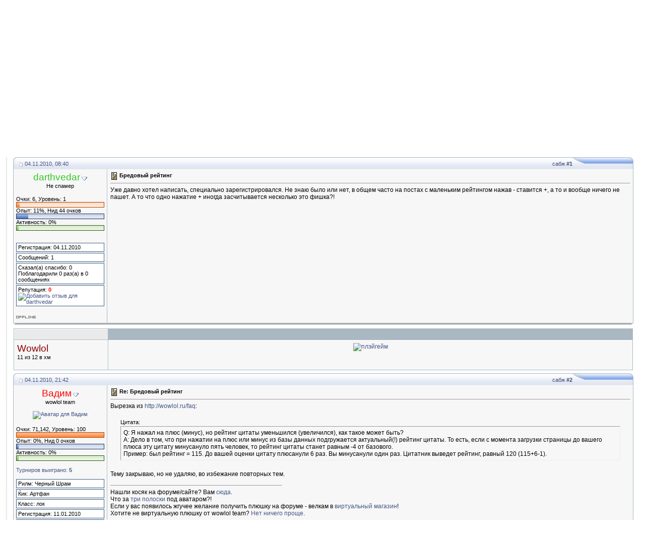

--- FILE ---
content_type: text/html; charset=UTF-8
request_url: https://wowlol.ru/forum/showthread.php?p=10073
body_size: 11033
content:
<!DOCTYPE html PUBLIC "-//W3C//DTD XHTML 1.0 Transitional//EN" "https://www.w3.org/TR/xhtml1/DTD/xhtml1-transitional.dtd">
<html xmlns="https://www.w3.org/1999/xhtml" dir="ltr" lang="ru">
<head>
	<meta http-equiv="Content-Type" content="text/html; charset=UTF-8" />
<meta name="generator" content="vBulletin 3.8.7" />

<meta name="keywords" content=" Бредовый рейтинг, wow, world of warcraft, форум, катаклизм, новости, пандария" />
<meta name="description" content=" Бредовый рейтинг О работе сайта, форума, магазина и группы в VK" />


<!-- CSS Stylesheet -->
<style type="text/css" id="vbulletin_css">
/**
* vBulletin 3.8.7 CSS
* Style: 'ICGs-conv'; Style ID: 3
*/
@import url("clientscript/vbulletin_css/style-83345605-00003.css");
</style>
<link rel="stylesheet" type="text/css" href="clientscript/vbulletin_important.css?v=387" />


<!-- / CSS Stylesheet -->

<script type="text/javascript" src="clientscript/yui/yahoo-dom-event/yahoo-dom-event.js?v=387"></script>
<script type="text/javascript" src="clientscript/yui/connection/connection-min.js?v=387"></script>
<script type="text/javascript">
<!--
var SESSIONURL = "s=39cf1aba558e3c41007810b62bf5e12c&";
var SECURITYTOKEN = "guest";
var IMGDIR_MISC = "https://wowlol.ru/forum/gfx_ICGs/misc";
var vb_disable_ajax = parseInt("0", 10);
// -->
</script>
<script type="text/javascript" src="clientscript/vbulletin_global.js?v=387"></script>
<script type="text/javascript" src="clientscript/vbulletin_menu.js?v=387"></script>

<script type="text/javascript" src="https://wowlol.ru/forum/clientscript/j4fjs.js"></script>
<script type="text/javascript" src="clientscript/yui/animation/animation-sh.js"></script>
<script type="text/javascript" src="clientscript/vsqspoiler.js"></script>
<link rel="stylesheet" type="text/css" href="clientscript/vbulletin_css/spoiler.css" /><script type="text/javascript" src="https://wowlol.ru/forum/clientscript/ncode_imageresizer.js?v=1.0.2"></script>
<script type="text/javascript">
<!--
NcodeImageResizer.MODE = 'lightview';

NcodeImageResizer.MAXWIDTH = 400;
NcodeImageResizer.MAXHEIGHT = 600;


NcodeImageResizer.MAXWIDTHSIGS = 500;
NcodeImageResizer.MAXHEIGHTSIGS = 100;

NcodeImageResizer.BBURL = 'https://wowlol.ru/forum';

vbphrase['ncode_imageresizer_warning_small'] = 'Нажмите здесь, чтобы посмотреть исходное изображение.';
vbphrase['ncode_imageresizer_warning_filesize'] = 'Это изображение было изменено. Нажмите здесь, чтобы просмотреть исходное изображение. Оригинальное изображение изменено %1$s x %2$s и весит %3$s КБ.';
vbphrase['ncode_imageresizer_warning_no_filesize'] = 'Это изображение было изменено. Нажмите здесь, чтобы просмотреть исходное изображение. Оригинальное изображение измерено %1$s x %2$s.';
vbphrase['ncode_imageresizer_warning_fullsize'] = 'Нажмите здесь, чтобы просмотреть маленькое изображение.';
//-->
</script>

<style type="text/css">
<!--

.ncode_imageresizer_warning {
    display: none;
}

//-->
</style><link rel="stylesheet" href="https://wowlol.ru/forum/clientscript/lightview/lightview.css" type="text/css" media="screen" />
<script type="text/javascript" src="https://wowlol.ru/forum/clientscript/lightview/prototype.js"></script>
<script type="text/javascript" src="https://wowlol.ru/forum/clientscript/lightview/scriptaculous.js?load=effects"></script>
<script type="text/javascript" src="https://wowlol.ru/forum/clientscript/lightview/lightview.js"></script><script type="text/javascript" src="clientscript/post_thanks.js"></script>
	<title> Бредовый рейтинг - Форум вовлола</title>
	<script type="text/javascript" src="clientscript/vbulletin_post_loader.js?v=387"></script>
	<style type="text/css" id="vbulletin_showthread_css">
	<!--
	
	#links div { white-space: nowrap; }
	#links img { vertical-align: middle; }
	-->
	</style>
</head>
<body onload="if (document.body.scrollIntoView &amp;&amp; (window.location.href.indexOf('#') == -1 || window.location.href.indexOf('#post') &gt; -1)) { fetch_object('currentPost').scrollIntoView(true); }">
<a name="top"></a>
<div id="sizd" style="width:">
<div align="left" style="padding-left:9px; padding-right:9px">
<table width="100%" cellpadding="0" cellspacing="0" border="0" align="center">
<tr>
<td class="bdr-lft">&nbsp;</td>
<td width="100%">

<table width="100%" cellpadding="0" cellspacing="0" border="0" class="tborder" style="border-left: 1px solid #ffffff;">
<tr>

		
		<td class="top-info" nowrap="nowrap" align="right" style="padding-right:9px">
			
		<!-- login form -->
		<form action="login.php?do=login" method="post" onsubmit="md5hash(vb_login_password, vb_login_md5password, vb_login_md5password_utf, 0)">

<script type="text/javascript" src="clientscript/vbulletin_md5.js?v=387"></script>
<table cellpadding="0" cellspacing="3" border="0">
<tr>
	<td class="smallfont" style="white-space: nowrap;"><label for="navbar_username">Имя</label></td>
	<td><input type="text" class="bginput" style="font-size: 11px" name="vb_login_username" id="navbar_username" size="10" accesskey="u" tabindex="101" value="Имя" onfocus="if (this.value == 'Имя') this.value = '';" /></td>
	<td class="smallfont"><label for="navbar_password">Пароль</label></td>
	<td><input type="password" class="bginput" style="font-size: 11px" name="vb_login_password" id="navbar_password" size="10" tabindex="102" /></td>
	
	<td class="smallfont" colspan="2" nowrap="nowrap"><label for="cb_cookieuser_navbar"><input type="checkbox" name="cookieuser" value="1" tabindex="103" id="cb_cookieuser_navbar" accesskey="c" checked="checked" />Запомнить?</label></td>
<td><input type="submit" class="button" value="Вход" tabindex="104" title="Введите ваше имя пользователя и пароль, чтобы войти, или нажмите кнопку 'Регистрация', чтобы зарегистрироваться." accesskey="s" /></td>
</tr>
</table>
		<input type="hidden" name="s" value="39cf1aba558e3c41007810b62bf5e12c" />
	<input type="hidden" name="securitytoken" value="guest" />
		<input type="hidden" name="do" value="login" />		
		<input type="hidden" name="vb_login_md5password" />
		<input type="hidden" name="vb_login_md5password_utf" />
		</form>
		<!-- / login form -->
			
		</td>
		
		
</tr></table>

<table class="gfx_logo" border="0" width="100%" cellpadding="0" cellspacing="0" align="center">
 <tr valign="bottom">
	<td align="left">
<div style="float:right; padding:6px;" class="smallfont"><strong>::
	<a href="https://wowlol.ru/forum/?s=39cf1aba558e3c41007810b62bf5e12c">Главная страница форума</a> :: 
	<a href="https://wowlol.ru">Сборник юмора wow</a>
:: <a href="https://wowlol.ru/forum/cmps_index.php">Новости world of warcraft</a> :: </strong>

</div>
<a href="https://wowlol.ru/forum/?s=39cf1aba558e3c41007810b62bf5e12c"><img src="https://wowlol.ru/forum/gfx_ICGs/misc/_gfx-logo.gif" border="0" alt="Форум вовлола" /></a></td>
</tr ></table>

<!-- content table -->
<!-- open content container -->

<div align="center">
	<div class="page" style="width:100%; text-align:left">
		<div style="padding:0px 12px 0px 12px" align="left">





</div>
 </div>
  </div>

<!-- nav buttons bar -->
<div align="center" class="btm-info">
	<table cellpadding="0" cellspacing="0" border="0" width="100%" align="center" style="border-top-width:0px">
	<tr align="center">
		
		
		
		<td class="vmen"><a rel="help" href="faq.php?s=39cf1aba558e3c41007810b62bf5e12c" accesskey="5">Справка</a></td>
		
			
			
		
		<td class="vmen"><a href="calendar.php?s=39cf1aba558e3c41007810b62bf5e12c">Календарь</a></td>
<td class="vmen"><a href="arcade.php?s=39cf1aba558e3c41007810b62bf5e12c">Игры</a></td>
		
			
				
				<td class="vmen"><a href="search.php?s=39cf1aba558e3c41007810b62bf5e12c&amp;do=getdaily" accesskey="2">Сообщения за день</a></td>
				
				<td id="navbar_search" class="vmen"><a href="search.php?s=39cf1aba558e3c41007810b62bf5e12c" accesskey="4" rel="nofollow">Поиск</a> </td>
			
			
		
		<td class="vmen"><a href="https://wowlol.ru/forum/xperience.php?s=39cf1aba558e3c41007810b62bf5e12c">Левелапы</a></td>
		
	</tr>
	</table>
</div>
<!-- / nav buttons bar -->

<div align="center">
 <div class="page" style="width:100%; text-align:left">
  <div class="SpacerSize" align="left">
<br />

<table width="100%" cellpadding="0" cellspacing="0" border="0">
<tr>
<td width="34"><img src="https://wowlol.ru/forum/gfx_ICGs/misc/_navb-lft.gif" alt="" /></td>
<td width="100%" class="navb-x" style="padding-top:9px">
	
<span class="navbar"><a href="index.php?s=39cf1aba558e3c41007810b62bf5e12c" accesskey="1">Форум вовлола</a> 
	<span class="navbar"> &raquo; <a href="forumdisplay.php?s=39cf1aba558e3c41007810b62bf5e12c&amp;f=9">Форумы свободного общения</a></span>

	<span class="navbar"> &raquo; <a href="forumdisplay.php?s=39cf1aba558e3c41007810b62bf5e12c&amp;f=15">О работе сайта, форума, магазина и группы в VK</a></span>
  &raquo;<strong>
	 Бредовый рейтинг
</strong></span>

</td>

<td width="7"><img src="https://wowlol.ru/forum/gfx_ICGs/misc/_navb-rht.gif" alt="" /></td>
 </tr></table>

<br />




	<table class="tborder" cellpadding="5" cellspacing="1" border="0" width="100%" align="center">
	<tr>
		<td class="alt1" width="100%"><strong>О работе сайта, форума, магазина и группы в VK</strong> <span class="smallfont">Технический форум. Работа сайта и форума, ошибки 502/504, разработка нововведений, сообщения об ошибках и недостатках.</span></td>
	</tr>
	</table>
	<br />



<!-- NAVBAR POPUP MENUS -->

	

	
	<!-- header quick search form -->
	<div class="vbmenu_popup" id="navbar_search_menu" style="display:none;margin-top:3px" align="left">
		<table cellpadding="4" cellspacing="1" border="0">
		<tr>
			<td class="thead">Поиск по форуму</td>
		</tr>
		<tr>
			<td class="vbmenu_option" title="nohilite">
				<form action="search.php?do=process" method="post">

					<input type="hidden" name="do" value="process" />
					<input type="hidden" name="quicksearch" value="1" />
					<input type="hidden" name="childforums" value="1" />
					<input type="hidden" name="exactname" value="1" />
					<input type="hidden" name="s" value="39cf1aba558e3c41007810b62bf5e12c" />
					<input type="hidden" name="securitytoken" value="guest" />
					<div><input type="text" class="bginput" name="query" size="25" tabindex="1001" /><input type="submit" class="button" value="Вперёд" tabindex="1004" /></div>
					<div style="margin-top:5px">
						<label for="rb_nb_sp0"><input type="radio" name="showposts" value="0" id="rb_nb_sp0" tabindex="1002" checked="checked" />Отобразить темы</label>
						&nbsp;
						<label for="rb_nb_sp1"><input type="radio" name="showposts" value="1" id="rb_nb_sp1" tabindex="1003" />Отображать сообщения</label>
					</div>
				</form>
			</td>
		</tr>
		
		<tr>
			<td class="vbmenu_option"><a href="tags.php?s=39cf1aba558e3c41007810b62bf5e12c" rel="nofollow">Поиск по метке</a></td>
		</tr>
		
		<tr>
			<td class="vbmenu_option"><a href="search.php?s=39cf1aba558e3c41007810b62bf5e12c" accesskey="4" rel="nofollow">Расширенный поиск</a></td>
		</tr>
		<tr>
	<td class="vbmenu_option"><a href="post_thanks.php?s=39cf1aba558e3c41007810b62bf5e12c&amp;do=findallthanks">Найти все сообщения с благодарностями</a></td>
</tr>
		</table>
	</div>
	<!-- / header quick search form -->
	

	
<!-- / NAVBAR POPUP MENUS -->

<!-- PAGENAV POPUP -->
	<div class="vbmenu_popup" id="pagenav_menu" style="display:none">
		<table cellpadding="4" cellspacing="1" border="0">
		<tr>
			<td class="thead" nowrap="nowrap">К странице...</td>
		</tr>
		<tr>
			<td class="vbmenu_option" title="nohilite">
			<form action="index.php" method="get" onsubmit="return this.gotopage()" id="pagenav_form">
				<input type="text" class="bginput" id="pagenav_itxt" style="font-size:11px" size="4" />
				<input type="button" class="button" id="pagenav_ibtn" value="Вперёд" />
			</form>
			</td>
		</tr>
		</table>
	</div>
<!-- / PAGENAV POPUP -->










<a name="poststop" id="poststop"></a>

<!-- controls above postbits -->
<table cellpadding="0" cellspacing="0" border="0" width="100%" style="margin-bottom:3px">
<tr valign="bottom">
	
		<td class="smallfont"><a href="newreply.php?s=39cf1aba558e3c41007810b62bf5e12c&amp;do=newreply&amp;noquote=1&amp;p=10073" rel="nofollow"><img src="https://wowlol.ru/forum/gfx_ICGs/buttons/threadclosed.gif" alt="Закрытая тема" border="0" /></a></td>
	
	
</tr>
</table>
<!-- / controls above postbits -->

<!-- toolbar -->
<table class="tborder" cellpadding="5" cellspacing="1" border="0" width="100%" align="center">
<tr>
	<td class="tcat" width="100%">
		<div class="smallfont">
		
		&nbsp;
		</div>
	</td>
	<td class="vbmenu_control" id="threadtools" nowrap="nowrap">
		<a href="/forum/showthread.php?p=10073&amp;nojs=1#goto_threadtools">Опции темы</a>
		<script type="text/javascript"> vbmenu_register("threadtools"); </script>
	</td>
	
	
	
	<td class="vbmenu_control" id="displaymodes" nowrap="nowrap">
		<a href="/forum/showthread.php?p=10073&amp;nojs=1#goto_displaymodes">Опции просмотра</a>
		<script type="text/javascript"> vbmenu_register("displaymodes"); </script>
	</td>
	
	
	
	
</tr>
</table>
<!-- / toolbar -->
<div style="padding:2px;"></div>


<!-- end content table -->

		</div>
	</div>
</div>

<!-- / close content container -->
<!-- / end content table -->




<div id="posts"><!-- post #10073 -->

	<!-- open content container -->

<div align="center">
	<div class="page" style="width:100%; text-align:left">
		<div style="padding:0px 12px 0px 12px" align="left">

	<div id="edit10073" style="padding:0px 0px 5px 0px">
	<!-- this is not the last post shown on the page -->



<div id="post10073">
<table width="100%" cellpadding="0" cellspacing="0" border="0">
<tr>
    <td><img src="https://wowlol.ru/forum/gfx_ICGs/misc/_cat-top_lft.gif" alt="" /></td>
	
		<td width="200" class="cat-top_x" style="font-weight:normal;" nowrap="nowrap"  id="currentPost"><div class="smallfont" style="white-space: nowrap;">		
			<!-- status icon and date -->
			<a name="post10073"><img class="inlineimg" src="https://wowlol.ru/forum/gfx_ICGs/statusicon/post_old.gif" alt="Старый" border="0" /></a>
			04.11.2010, 08:40
			
			<!-- / status icon and date -->				
		</div></td>
		<td align="right" width="100%" class="cat-top_x" style="font-weight:normal;"><div class="smallfont">
			&nbsp;
			<a href="showpost.php?s=39cf1aba558e3c41007810b62bf5e12c&amp;p=10073&amp;postcount=1" target="new" rel="nofollow" id="postcount10073" name="1">сабж <strong>#1</strong></a>
			
		</div></td>
	
    <td><img src="https://wowlol.ru/forum/gfx_ICGs/misc/_cat-top_rht.gif" alt="" /></td>
</tr></table>
<table class="tborder" cellpadding="5" cellspacing="0" border="0" width="100%" align="center">
<tr valign="top">
	<td class="alt2" width="175" style="border: 1px solid #a9b8c2; border-top: 0px; border-bottom: 0px">
			
			            <center><div>
               
                    
                        <a class="bigusername" href="member.php?s=39cf1aba558e3c41007810b62bf5e12c&amp;u=1491"><font color="#34c924">darthvedar</font></a>
                    
                        <span id="postmenu_10073"><script type="text/javascript"> vbmenu_register("postmenu_10073", false); </script></span>
               
            </div>
			
			<div class="smallfont">Не спамер</div>
			

			</center>

<br />
<div align="left">
		<table width="100%" cellpadding="0" cellspacing="0" >
		<tr>
			<td colspan="3"><div class="smallfont">Очки: 6, Уровень: 1</div></td>
		</tr>
		</table>

	<table width="100%" cellpadding="0" cellspacing="0" >
	<tr style="background-image:url(https://wowlol.ru/forum/gfx_ICGs/misc/level/red_faded.png)">
			<td width="5" height="11"><img alt="Всего очков: 6, Уровень: 1" src="https://wowlol.ru/forum/gfx_ICGs/misc/level/red_left.png" height="11" /></td>
			<td style="background-image:url(https://wowlol.ru/forum/gfx_ICGs/misc/level/red_faded.png)" height="11"><img alt="Всего очков: 6, Уровень: 1" src="https://wowlol.ru/forum/gfx_ICGs/misc/level/red.png" width="1.0%" height="11" /></td>
			<td width="1" height="11"><img alt="Всего очков: 6, Уровень: 1" src="https://wowlol.ru/forum/gfx_ICGs/misc/level/red_right.png" height="11" /></td>
	</tr>
	</table>
	
		<table width="100%" cellpadding="0" cellspacing="0" >		
		<tr>
			<td colspan="3"><div class="smallfont">Опыт: 11%, Нид 44 очков</div></td>
		</tr>
		</table>
	<table width="100%" cellpadding="0" cellspacing="0" >
	<tr style="background-image:url(https://wowlol.ru/forum/gfx_ICGs/misc/level/grey_faded.png)"> 
		<td width="5" height="11"><img alt="Пройдено от уровня: 11%" src="https://wowlol.ru/forum/gfx_ICGs/misc/level/grey_left.png" height="11" /></td>
		<td style="background-image:url(https://wowlol.ru/forum/gfx_ICGs/misc/level/grey_faded.png)" height="11"><img alt="Пройдено от уровня: 11%" src="https://wowlol.ru/forum/gfx_ICGs/misc/level/grey.png" width="11%" height="11" /></td>
		<td width="1" height="11"><img alt="Пройдено от уровня: 11%" src="https://wowlol.ru/forum/gfx_ICGs/misc/level/grey_right.png" height="11" /></td>
	</tr>
	</table>
	
		<table width="100%" cellpadding="0" cellspacing="0" >
			<tr>
				<td colspan="3"><div class="smallfont">Активность: 0%</div></td>
			</tr>
		</table>

	<table width="100%" cellpadding="0" cellspacing="0" >
	<tr> 
		<td width="5" height="11"><img alt="Активность: 0%" src="https://wowlol.ru/forum/gfx_ICGs/misc/level/green_left.png" height="11"/><td>
		<td style="background-image:url(https://wowlol.ru/forum/gfx_ICGs/misc/level/green_faded.png)" height="11"><img alt="Активность: 0%" src="https://wowlol.ru/forum/gfx_ICGs/misc/level/green.png" height="11" width="0%"/><td>
		<td width="1" height="11"><img alt="Активность: 0%" src="https://wowlol.ru/forum/gfx_ICGs/misc/level/green_right.png"/></td>
	</tr>
	</table>
	
</div>

			<div class="smallfont">
				&nbsp;<br />
<br />

    <!-- do nothing //-->



    <!-- do nothing //-->



    <!-- do nothing //-->


				<div class="info">Регистрация: 04.11.2010</div>
				
				
				<div class="info">
					Сообщений: 1
				</div>
				 <div class="info">
	<div>Сказал(а) спасибо: 0</div>
	<div>
		
			
				Поблагодарили 0 раз(а) в 0 сообщениях
			
		
	</div>
</div>
				

<div class="info">

<div>Репутация: <span id="repdisplay_10073_1491"><b><font color="red">0</font></b></span>&nbsp;&nbsp;<span id="reputationmenu_10073"><a href="reputation.php?s=39cf1aba558e3c41007810b62bf5e12c&amp;p=10073" rel="nofollow" id="reputation_10073"><img class="inlineimg" src="https://wowlol.ru/forum/images/repa.gif" alt="Добавить отзыв для darthvedar" border="0" /></a></span>
			<script type="text/javascript"> vbrep_register("10073")</script></div>
</div>


									
		
<center></center>

	</td>
	
	<td class="alt1" id="td_post_10073" style="border-right: 1px solid #a9b8c2">
	
		
		
			<!-- icon and title -->
			<div class="smallfont">
				<img class="inlineimg" src="https://wowlol.ru/forum/gfx_ICGs/icons/icon1.gif" alt="По умолчанию" border="0" />
				<strong>Бредовый рейтинг</strong>
			</div>
			<hr size="1" style="color:#a9b8c2; background-color:#a9b8c2" />
			<!-- / icon and title -->
		
		
		<!-- message -->
		<div id="post_message_10073" >
			
			Уже давно хотел написать, специально зарегистрировался. Не знаю было или нет, в общем часто на постах с маленьким рейтингом нажав - ставится +, а то и вообще ничего не пашет. А то что одно нажатие + иногда засчитывается несколько это фишка?!
		</div>
		<!-- / message -->
	
		
		
		
		
		
		
		
		
		
		
	
	</td>
</tr>
<tr>
	<td class="alt2" style="border: 1px solid #a9b8c2; border-top: 0px">
		<img class="inlineimg" src="https://wowlol.ru/forum/gfx_ICGs/statusicon/user_offline.gif" alt="darthvedar вне форума" border="0" />


						
		
		
		
		&nbsp;
	</td>
	
	<td class="alt1" align="right" style="border: 1px solid #a9b8c2; border-left: 0px; border-top: 0px">
	
		<!-- controls -->
		
		
		
		
		
		
		
		
		
			
		
		
		<!-- / controls -->
	</td>
</tr>
</table>
<div class="cat-btm_x"><div class="cat-btm_lft"></div><div class="cat-btm_rht"></div></div>
</div>
 <div id="post_thanks_box_10073"></div>

<!-- post 10073 popup menu -->
<div class="vbmenu_popup" id="postmenu_10073_menu" style="display:none">
	<table cellpadding="4" cellspacing="1" border="0">
	<tr>
        
                      <td class="thead">Меню пользователя <font color="#34c924">darthvedar</font></td>
                  
    </tr>
	
		<tr><td class="vbmenu_option"><a href="member.php?s=39cf1aba558e3c41007810b62bf5e12c&amp;u=1491">Посмотреть профиль</a></td></tr>
	
	
	
	
	
		<tr><td class="vbmenu_option"><a href="search.php?s=39cf1aba558e3c41007810b62bf5e12c&amp;do=finduser&amp;u=1491" rel="nofollow">Найти ещё сообщения от darthvedar</a></td></tr>
	
	
	 <tr><td class="vbmenu_option"><a href="xperience.php?s=39cf1aba558e3c41007810b62bf5e12c&amp;go=gap&amp;username=darthvedar">Сделать подарок</a></td></tr> 	
	</table>
</div>
<!-- / post 10073 popup menu -->


	</div>
	
		</div>
	</div>
</div>

<!-- / close content container -->

<!-- / post #10073 -->
<table class="tborder" cellpadding="5" cellspacing="1" style="margin-bottom: 0.5em;" border="0" width="98%" align="center">
<tr>
        <td class="thead" style="font-weight:normal; >

08.08.2008, 00:00
</td>
<td class="thead" style="font-weight:normal" align="right">
&nbsp;</td>
</tr>
<tr valign="top">
<td class="alt2" width="175">
<div><a class="bigusername"><font color="darkred">Wowlol</font></a></div>


<div class="smallfont">11 из 12 в хм</div>
<br />


</td>
<td class="alt1" id="td_post_79555" align="center">


<!-- POST_CONTENT -->
<a target="_blank" href="https://paygame.ru/"><img src="https://wowlol.ru/left/baners/900x80.webp" alt="плэйгейм" /></a>
<!-- /POST_CONTENT -->


</td>
</tr>
</table>
<!-- post #10175 -->

	<!-- open content container -->

<div align="center">
	<div class="page" style="width:100%; text-align:left">
		<div style="padding:0px 12px 0px 12px" align="left">

	<div id="edit10175" style="padding:0px 0px 5px 0px">
	



<div id="post10175">
<table width="100%" cellpadding="0" cellspacing="0" border="0">
<tr>
    <td><img src="https://wowlol.ru/forum/gfx_ICGs/misc/_cat-top_lft.gif" alt="" /></td>
	
		<td width="200" class="cat-top_x" style="font-weight:normal;" nowrap="nowrap" ><div class="smallfont" style="white-space: nowrap;">		
			<!-- status icon and date -->
			<a name="post10175"><img class="inlineimg" src="https://wowlol.ru/forum/gfx_ICGs/statusicon/post_old.gif" alt="Старый" border="0" /></a>
			04.11.2010, 21:42
			
			<!-- / status icon and date -->				
		</div></td>
		<td align="right" width="100%" class="cat-top_x" style="font-weight:normal;"><div class="smallfont">
			&nbsp;
			<a href="showpost.php?s=39cf1aba558e3c41007810b62bf5e12c&amp;p=10175&amp;postcount=2" target="new" rel="nofollow" id="postcount10175" name="2">сабж <strong>#2</strong></a>
			
		</div></td>
	
    <td><img src="https://wowlol.ru/forum/gfx_ICGs/misc/_cat-top_rht.gif" alt="" /></td>
</tr></table>
<table class="tborder" cellpadding="5" cellspacing="0" border="0" width="100%" align="center">
<tr valign="top">
	<td class="alt2" width="175" style="border: 1px solid #a9b8c2; border-top: 0px; border-bottom: 0px">
			
			            <center><div>
               
                    
                        <a class="bigusername" href="member.php?s=39cf1aba558e3c41007810b62bf5e12c&amp;u=1"><font color="Red">Вадим</font></a>
                    
                        <span id="postmenu_10175"><script type="text/javascript"> vbmenu_register("postmenu_10175", false); </script></span>
               
            </div>
			
			<div class="smallfont">wowlol team</div>
			

			
				<div class="smallfont">
					&nbsp;<br /><a href="member.php?s=39cf1aba558e3c41007810b62bf5e12c&amp;u=1"><img src="customavatars/avatar1_5.gif" width="90" height="90" alt="Аватар для Вадим" border="0" /></a>
				</div>
			</center>

<br />
<div align="left">
		<table width="100%" cellpadding="0" cellspacing="0" >
		<tr>
			<td colspan="3"><div class="smallfont">Очки: 71,142, Уровень: 100</div></td>
		</tr>
		</table>

	<table width="100%" cellpadding="0" cellspacing="0" >
	<tr style="background-image:url(https://wowlol.ru/forum/gfx_ICGs/misc/level/red_faded.png)">
			<td width="5" height="11"><img alt="Всего очков: 71,142, Уровень: 100" src="https://wowlol.ru/forum/gfx_ICGs/misc/level/red_left.png" height="11" /></td>
			<td style="background-image:url(https://wowlol.ru/forum/gfx_ICGs/misc/level/red_faded.png)" height="11"><img alt="Всего очков: 71,142, Уровень: 100" src="https://wowlol.ru/forum/gfx_ICGs/misc/level/red.png" width="100.0%" height="11" /></td>
			<td width="1" height="11"><img alt="Всего очков: 71,142, Уровень: 100" src="https://wowlol.ru/forum/gfx_ICGs/misc/level/red_right.png" height="11" /></td>
	</tr>
	</table>
	
		<table width="100%" cellpadding="0" cellspacing="0" >		
		<tr>
			<td colspan="3"><div class="smallfont">Опыт: 0%, Нид 0 очков</div></td>
		</tr>
		</table>
	<table width="100%" cellpadding="0" cellspacing="0" >
	<tr style="background-image:url(https://wowlol.ru/forum/gfx_ICGs/misc/level/grey_faded.png)"> 
		<td width="5" height="11"><img alt="Пройдено от уровня: 0%" src="https://wowlol.ru/forum/gfx_ICGs/misc/level/grey_left.png" height="11" /></td>
		<td style="background-image:url(https://wowlol.ru/forum/gfx_ICGs/misc/level/grey_faded.png)" height="11"><img alt="Пройдено от уровня: 0%" src="https://wowlol.ru/forum/gfx_ICGs/misc/level/grey.png" width="0%" height="11" /></td>
		<td width="1" height="11"><img alt="Пройдено от уровня: 0%" src="https://wowlol.ru/forum/gfx_ICGs/misc/level/grey_right.png" height="11" /></td>
	</tr>
	</table>
	
		<table width="100%" cellpadding="0" cellspacing="0" >
			<tr>
				<td colspan="3"><div class="smallfont">Активность: 0%</div></td>
			</tr>
		</table>

	<table width="100%" cellpadding="0" cellspacing="0" >
	<tr> 
		<td width="5" height="11"><img alt="Активность: 0%" src="https://wowlol.ru/forum/gfx_ICGs/misc/level/green_left.png" height="11"/><td>
		<td style="background-image:url(https://wowlol.ru/forum/gfx_ICGs/misc/level/green_faded.png)" height="11"><img alt="Активность: 0%" src="https://wowlol.ru/forum/gfx_ICGs/misc/level/green.png" height="11" width="0%"/><td>
		<td width="1" height="11"><img alt="Активность: 0%" src="https://wowlol.ru/forum/gfx_ICGs/misc/level/green_right.png"/></td>
	</tr>
	</table>
	
</div>

			<div class="smallfont">
				&nbsp;<br />
<a href='arcade.php?do=viewtourneyend' target='_blank' alt=''>Турниров выиграно: <b>5</b></a><br /><br />

<div class="info">Рилм: Черный Шрам</div>





<div class="info">Ќик: Артфан</div>













<div class="info">Класс: лок</div>




				<div class="info">Регистрация: 11.01.2010</div>
				
				
				<div class="info">
					Сообщений: 690
				</div>
				 <div class="info">
	<div>Сказал(а) спасибо: 270</div>
	<div>
		
			
				Поблагодарили 273 раз(а) в 148 сообщениях
			
		
	</div>
</div>
				

<div class="info">

<div>Репутация: <span id="repdisplay_10175_1"><b><font color="green">284</font></b></span>&nbsp;&nbsp;<span id="reputationmenu_10175"><a href="reputation.php?s=39cf1aba558e3c41007810b62bf5e12c&amp;p=10175" rel="nofollow" id="reputation_10175"><img class="inlineimg" src="https://wowlol.ru/forum/images/repa.gif" alt="Добавить отзыв для Вадим" border="0" /></a></span>
			<script type="text/javascript"> vbrep_register("10175")</script></div>
</div>


									
		
<center>  <a href="https://wowlol.ru/forum/xperience.php?go=shop&item=6&do=details"><img border="0" src="/forum/gfx_ICGs/misc/shop/druid.gif" alt="Имеет 1x Друль" /></a>
	 <a href="https://wowlol.ru/forum/xperience.php?go=shop&item=1&do=details"><img border="0" src="/forum/gfx_ICGs/misc/shop/dps.gif" alt="Имеет 1x Дд" /></a>
	 <a href="https://wowlol.ru/forum/xperience.php?go=shop&item=18&do=details"><img border="0" src="/forum/gfx_ICGs/misc/shop/bullet.gif" alt="Имеет 1x Фиолетовая штуковина" /></a>
	 <a href="https://wowlol.ru/forum/xperience.php?go=shop&item=22&do=details"><img border="0" src="/forum/gfx_ICGs/misc/shop/honor-alliance.gif" alt="Имеет 1x Альянс!" /></a>
	</center>

	</td>
	
	<td class="alt1" id="td_post_10175" style="border-right: 1px solid #a9b8c2">
	
		
		
			<!-- icon and title -->
			<div class="smallfont">
				<img class="inlineimg" src="https://wowlol.ru/forum/gfx_ICGs/icons/icon1.gif" alt="По умолчанию" border="0" />
				<strong>Re: Бредовый рейтинг</strong>
			</div>
			<hr size="1" style="color:#a9b8c2; background-color:#a9b8c2" />
			<!-- / icon and title -->
		
		
		<!-- message -->
		<div id="post_message_10175" >
			
			Вырезка из <a href="http://wowlol.ru/faq" target="_blank">http://wowlol.ru/faq</a>:<br />
<br />
<div style="margin:20px; margin-top:5px; ">
	<div class="smallfont" style="margin-bottom:2px">Цитата:</div>
	<table cellpadding="5" cellspacing="0" border="0" width="100%">
	<tr>
		<td class="alt2" style="border:1px inset">
			
				Q: Я нажал на плюс (минус), но рейтинг цитаты уменьшился (увеличился), как такое может быть?<br />
A: Дело в том, что при нажатии на плюс или минус из базы данных подгружается актуальный(!) рейтинг цитаты. То есть, если с момента загрузки страницы до вашего плюса эту цитату минусануло пять человек, то рейтинг цитаты станет равным -4 от базового.<br />
Пример: был рейтинг = 115. До вашей оценки цитату плюсанули 6 раз. Вы минусанули один раз. Цитатник выведет рейтинг, равный 120 (115+6-1).
			
		</td>
	</tr>
	</table>
</div>Тему закрываю, но не удаляю, во избежание повторных тем.
		</div>
		<!-- / message -->
	
		
		
		
		
		
		
		<!-- sig -->
		<div>
<div style="width:33%;padding-top:9px;"><hr size="1" style="color:#a9b8c2; background-color:#a9b8c2" /></div>
				Нашли косяк на форуме/сайте? Вам <a href="http://wowlol.ru/forum/showthread.php?t=488" target="_blank">сюда</a>.<br />
Что за <a href="http://wowlol.ru/forum/showthread.php?t=606" target="_blank">три полоски</a> под аватаром?!<br />
Если у вас появилось жгучее желание получить плюшку на форуме - велкам в <a href="http://wowlol.ru/forum/showthread.php?t=676" target="_blank">виртуальный магазин</a>!<br />
Хотите не виртуальную плюшку от wowlol team? <a href="http://wowlol.printdirect.ru/" target="_blank">Нет ничего проще</a>.
			</div>
		<!-- / sig -->
		
		
		
		
		
	
	</td>
</tr>
<tr>
	<td class="alt2" style="border: 1px solid #a9b8c2; border-top: 0px">
		<img class="inlineimg" src="https://wowlol.ru/forum/gfx_ICGs/statusicon/user_offline.gif" alt="Вадим вне форума" border="0" />


						
		
		
		
		&nbsp;
	</td>
	
	<td class="alt1" align="right" style="border: 1px solid #a9b8c2; border-left: 0px; border-top: 0px">
	
		<!-- controls -->
		
		
		
		
		
		
		
		
		
			
		
		
		<!-- / controls -->
	</td>
</tr>
</table>
<div class="cat-btm_x"><div class="cat-btm_lft"></div><div class="cat-btm_rht"></div></div>
</div>
 <div id="post_thanks_box_10175"></div>

<!-- post 10175 popup menu -->
<div class="vbmenu_popup" id="postmenu_10175_menu" style="display:none">
	<table cellpadding="4" cellspacing="1" border="0">
	<tr>
        
                      <td class="thead">Меню пользователя <font color="Red">Вадим</font></td>
                  
    </tr>
	
		<tr><td class="vbmenu_option"><a href="member.php?s=39cf1aba558e3c41007810b62bf5e12c&amp;u=1">Посмотреть профиль</a></td></tr>
	
	
	
	
		<tr><td class="vbmenu_option"><!--noindex--><a rel="nofollow" href="http://wowlol.ru/">Посетить домашнюю страницу Вадим</a><!--/noindex--></td></tr>
	
	
		<tr><td class="vbmenu_option"><a href="search.php?s=39cf1aba558e3c41007810b62bf5e12c&amp;do=finduser&amp;u=1" rel="nofollow">Найти ещё сообщения от Вадим</a></td></tr>
	
	
	 <tr><td class="vbmenu_option"><a href="xperience.php?s=39cf1aba558e3c41007810b62bf5e12c&amp;go=gap&amp;username=Вадим">Сделать подарок</a></td></tr> 	
	</table>
</div>
<!-- / post 10175 popup menu -->


	</div>
	
		</div>
	</div>
</div>

<!-- / close content container -->

<!-- / post #10175 --><div id="lastpost"></div></div>

<!-- start content table -->
<!-- open content container -->

<div align="center">
	<div class="page" style="width:100%; text-align:left">
		<div style="padding:0px 12px 0px 12px" align="left">

<!-- / start content table -->

<!-- controls below postbits -->
<table cellpadding="0" cellspacing="0" border="0" width="100%" style="margin-top:-2px">
<tr valign="top">
	
		<td class="smallfont"><a href="newreply.php?s=39cf1aba558e3c41007810b62bf5e12c&amp;do=newreply&amp;noquote=1&amp;p=10175" rel="nofollow"><img src="https://wowlol.ru/forum/gfx_ICGs/buttons/threadclosed.gif" alt="Закрытая тема" border="0" /></a></td>
		
	
</tr>
</table>
<!-- / controls below postbits -->



















<!-- next / previous links -->
	<br />
	<div class="smallfont" align="center">
		<strong>&laquo;</strong>
			<a href="showthread.php?s=39cf1aba558e3c41007810b62bf5e12c&amp;t=813&amp;goto=nextoldest" rel="nofollow">Предыдущая тема</a>
			|
			<a href="showthread.php?s=39cf1aba558e3c41007810b62bf5e12c&amp;t=813&amp;goto=nextnewest" rel="nofollow">Следующая тема</a>
		<strong>&raquo;</strong>
	</div>
<!-- / next / previous links --> 







<!-- popup menu contents -->
<br />

<!-- thread tools menu -->
<div class="vbmenu_popup" id="threadtools_menu" style="display:none">
<form action="postings.php?t=813&amp;pollid=" method="post" name="threadadminform">
	<table cellpadding="4" cellspacing="1" border="0">
	<tr>
		<td class="thead">Опции темы<a name="goto_threadtools"></a></td>
	</tr>
	<tr>
		<td class="vbmenu_option"><img class="inlineimg" src="https://wowlol.ru/forum/gfx_ICGs/buttons/printer.gif" alt="Версия для печати" /> <a href="printthread.php?s=39cf1aba558e3c41007810b62bf5e12c&amp;t=813" accesskey="3" rel="nofollow">Версия для печати</a></td>
	</tr>
	
	<tr>
		<td class="vbmenu_option"><img class="inlineimg" src="https://wowlol.ru/forum/gfx_ICGs/buttons/sendtofriend.gif" alt="Отправить по электронной почте" /> <a href="sendmessage.php?s=39cf1aba558e3c41007810b62bf5e12c&amp;do=sendtofriend&amp;t=813" rel="nofollow">Отправить по электронной почте</a></td>
	</tr>
	
	
	
	
	</table>
</form>
</div>
<!-- / thread tools menu -->

<!-- **************************************************** -->

<!-- thread display mode menu -->
<div class="vbmenu_popup" id="displaymodes_menu" style="display:none">
	<table cellpadding="4" cellspacing="1" border="0">
	<tr>
		<td class="thead">Опции просмотра<a name="goto_displaymodes"></a></td>
	</tr>
	<tr>
	
		<td class="vbmenu_option" title="nohilite"><img class="inlineimg" src="https://wowlol.ru/forum/gfx_ICGs/buttons/mode_linear.gif" alt="Линейный вид" /> <strong>Линейный вид</strong></td>
	
	</tr>
	<tr>
	
		<td class="vbmenu_option"><img class="inlineimg" src="https://wowlol.ru/forum/gfx_ICGs/buttons/mode_hybrid.gif" alt="Комбинированный вид" /> <a href="showthread.php?s=39cf1aba558e3c41007810b62bf5e12c&amp;mode=hybrid&amp;t=813">Комбинированный вид</a></td>
	
	</tr>
	<tr>
	
		<td class="vbmenu_option"><img class="inlineimg" src="https://wowlol.ru/forum/gfx_ICGs/buttons/mode_threaded.gif" alt="Древовидный вид" /> <a href="showthread.php?s=39cf1aba558e3c41007810b62bf5e12c&amp;p=10073&amp;mode=threaded#post10073">Древовидный вид</a></td>
	
	</tr>
	</table>
</div>
<!-- / thread display mode menu -->

<!-- **************************************************** -->



<!-- **************************************************** -->



<!-- / popup menu contents -->


<!-- forum rules and admin links -->
<table cellpadding="0" cellspacing="0" border="0" width="100%" align="center">
<tr valign="bottom">
	<td width="100%" valign="top">
		<table class="tborder" cellpadding="5" cellspacing="1" border="0" width="210">
<thead>
<tr>
	<td class="thead">
		<a style="float:right" href="#top" onclick="return toggle_collapse('forumrules')"><img id="collapseimg_forumrules" src="https://wowlol.ru/forum/gfx_ICGs/buttons/collapse_thead.gif" alt="" border="0" /></a>
		Ваши права в разделе
	</td>
</tr>
</thead>
<tbody id="collapseobj_forumrules" style="">
<tr>
	<td class="alt1" nowrap="nowrap"><div class="smallfont">
		
		<div>Вы <strong>не можете</strong> создавать новые темы</div>
		<div>Вы <strong>не можете</strong> отвечать в темах</div>
		<div>Вы <strong>не можете</strong> прикреплять вложения</div>
		<div>Вы <strong>не можете</strong> редактировать свои сообщения</div>
		<hr />
		
		<div><a href="misc.php?s=39cf1aba558e3c41007810b62bf5e12c&amp;do=showrules" target="_blank">Правила форума</a></div>
	</div></td>
</tr>
</tbody>
</table>
	</td>
	<td class="smallfont" align="right">
		<table cellpadding="0" cellspacing="0" border="0">
		
		<tr>
			<td>
			
			</td>
		</tr>
		</table>
	</td>
</tr>
</table>
<!-- /forum rules and admin links -->

<br />





<br />
<div class="smallfont" align="center">Текущее время: <span class="time">20:44</span>. Часовой пояс GMT +4.</div>
<br />


		</div>
	</div>
</div>

<!-- / close content container -->
<!-- /content area table -->

<form action="index.php" method="get" style="clear:left">

<table cellpadding="5" cellspacing="0" border="0" width="100%" class="page" align="center">
<tr>
	
	
	<td class="tfoot" align="right" width="100%">
		<div class="smallfont">
			<strong>
				<a href="sendmessage.php?s=39cf1aba558e3c41007810b62bf5e12c" rel="nofollow" accesskey="9">Обратная связь</a> -
				<a href="https://wowlol.ru">Сборник юмора World of WarCraft</a> -
				
				
				<a href="archive/index.php">Архив</a> -
				
				
				
				<a href="#top" onclick="self.scrollTo(0, 0); return false;">Вверх</a>
			</strong>
		</div>
	</td>
</tr>
</table>

<br />

<div align="center">
	<div class="smallfont" align="center">
	<!-- Do not remove this copyright notice -->
	Powered by vBulletin&reg; Version 3.8.7<br />Copyright &copy;2000 - 2026, vBulletin Solutions, Inc. Перевод: <a href="https://www.zcarot.com/" target="_blank">zCarot</a>
	<!-- Do not remove this copyright notice -->
	</div>

	<div class="smallfont" align="center">
	<!-- Do not remove cronimage or your scheduled tasks will cease to function -->
	<img src="https://wowlol.ru/forum/cron.php?s=39cf1aba558e3c41007810b62bf5e12c&amp;rand=1768581853" alt="" width="1" height="1" border="0" />
	<!-- Do not remove cronimage or your scheduled tasks will cease to function -->

	
	</div>
</div>

</form>




<script type="text/javascript">
<!--
	// Main vBulletin Javascript Initialization
	vBulletin_init();
//-->
</script>
<script src="https://static.wowhead.com/widgets/power.js" type="text/javascript"></script>


<!-- temp -->
<div style="display:none">
	<!-- thread rate -->
	
		
	
	<!-- / thread rate -->
</div>

</body>
</html>